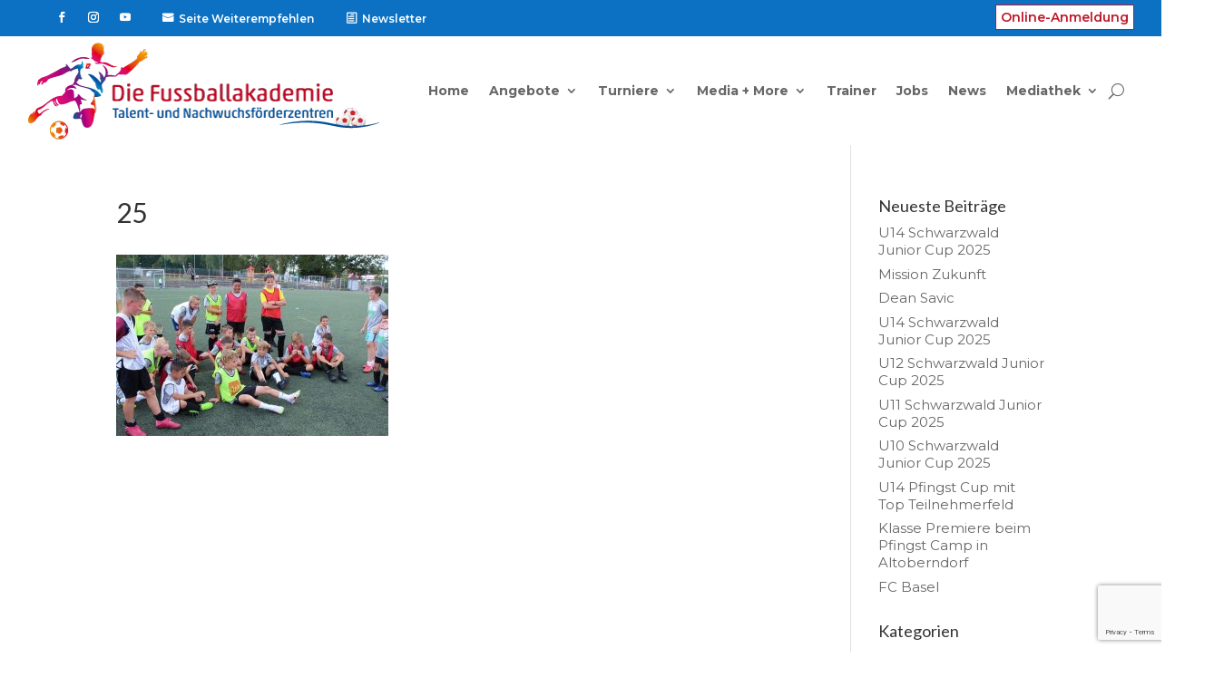

--- FILE ---
content_type: text/html; charset=utf-8
request_url: https://www.google.com/recaptcha/api2/anchor?ar=1&k=6LcqDS8pAAAAAOx4DNyYDM7trFmPCdpqfyCJGWOU&co=aHR0cHM6Ly9kaWUtZnVzc2JhbGxha2FkZW1pZS5kZTo0NDM.&hl=en&v=N67nZn4AqZkNcbeMu4prBgzg&size=invisible&anchor-ms=20000&execute-ms=30000&cb=k0nm5qh4p7r7
body_size: 48854
content:
<!DOCTYPE HTML><html dir="ltr" lang="en"><head><meta http-equiv="Content-Type" content="text/html; charset=UTF-8">
<meta http-equiv="X-UA-Compatible" content="IE=edge">
<title>reCAPTCHA</title>
<style type="text/css">
/* cyrillic-ext */
@font-face {
  font-family: 'Roboto';
  font-style: normal;
  font-weight: 400;
  font-stretch: 100%;
  src: url(//fonts.gstatic.com/s/roboto/v48/KFO7CnqEu92Fr1ME7kSn66aGLdTylUAMa3GUBHMdazTgWw.woff2) format('woff2');
  unicode-range: U+0460-052F, U+1C80-1C8A, U+20B4, U+2DE0-2DFF, U+A640-A69F, U+FE2E-FE2F;
}
/* cyrillic */
@font-face {
  font-family: 'Roboto';
  font-style: normal;
  font-weight: 400;
  font-stretch: 100%;
  src: url(//fonts.gstatic.com/s/roboto/v48/KFO7CnqEu92Fr1ME7kSn66aGLdTylUAMa3iUBHMdazTgWw.woff2) format('woff2');
  unicode-range: U+0301, U+0400-045F, U+0490-0491, U+04B0-04B1, U+2116;
}
/* greek-ext */
@font-face {
  font-family: 'Roboto';
  font-style: normal;
  font-weight: 400;
  font-stretch: 100%;
  src: url(//fonts.gstatic.com/s/roboto/v48/KFO7CnqEu92Fr1ME7kSn66aGLdTylUAMa3CUBHMdazTgWw.woff2) format('woff2');
  unicode-range: U+1F00-1FFF;
}
/* greek */
@font-face {
  font-family: 'Roboto';
  font-style: normal;
  font-weight: 400;
  font-stretch: 100%;
  src: url(//fonts.gstatic.com/s/roboto/v48/KFO7CnqEu92Fr1ME7kSn66aGLdTylUAMa3-UBHMdazTgWw.woff2) format('woff2');
  unicode-range: U+0370-0377, U+037A-037F, U+0384-038A, U+038C, U+038E-03A1, U+03A3-03FF;
}
/* math */
@font-face {
  font-family: 'Roboto';
  font-style: normal;
  font-weight: 400;
  font-stretch: 100%;
  src: url(//fonts.gstatic.com/s/roboto/v48/KFO7CnqEu92Fr1ME7kSn66aGLdTylUAMawCUBHMdazTgWw.woff2) format('woff2');
  unicode-range: U+0302-0303, U+0305, U+0307-0308, U+0310, U+0312, U+0315, U+031A, U+0326-0327, U+032C, U+032F-0330, U+0332-0333, U+0338, U+033A, U+0346, U+034D, U+0391-03A1, U+03A3-03A9, U+03B1-03C9, U+03D1, U+03D5-03D6, U+03F0-03F1, U+03F4-03F5, U+2016-2017, U+2034-2038, U+203C, U+2040, U+2043, U+2047, U+2050, U+2057, U+205F, U+2070-2071, U+2074-208E, U+2090-209C, U+20D0-20DC, U+20E1, U+20E5-20EF, U+2100-2112, U+2114-2115, U+2117-2121, U+2123-214F, U+2190, U+2192, U+2194-21AE, U+21B0-21E5, U+21F1-21F2, U+21F4-2211, U+2213-2214, U+2216-22FF, U+2308-230B, U+2310, U+2319, U+231C-2321, U+2336-237A, U+237C, U+2395, U+239B-23B7, U+23D0, U+23DC-23E1, U+2474-2475, U+25AF, U+25B3, U+25B7, U+25BD, U+25C1, U+25CA, U+25CC, U+25FB, U+266D-266F, U+27C0-27FF, U+2900-2AFF, U+2B0E-2B11, U+2B30-2B4C, U+2BFE, U+3030, U+FF5B, U+FF5D, U+1D400-1D7FF, U+1EE00-1EEFF;
}
/* symbols */
@font-face {
  font-family: 'Roboto';
  font-style: normal;
  font-weight: 400;
  font-stretch: 100%;
  src: url(//fonts.gstatic.com/s/roboto/v48/KFO7CnqEu92Fr1ME7kSn66aGLdTylUAMaxKUBHMdazTgWw.woff2) format('woff2');
  unicode-range: U+0001-000C, U+000E-001F, U+007F-009F, U+20DD-20E0, U+20E2-20E4, U+2150-218F, U+2190, U+2192, U+2194-2199, U+21AF, U+21E6-21F0, U+21F3, U+2218-2219, U+2299, U+22C4-22C6, U+2300-243F, U+2440-244A, U+2460-24FF, U+25A0-27BF, U+2800-28FF, U+2921-2922, U+2981, U+29BF, U+29EB, U+2B00-2BFF, U+4DC0-4DFF, U+FFF9-FFFB, U+10140-1018E, U+10190-1019C, U+101A0, U+101D0-101FD, U+102E0-102FB, U+10E60-10E7E, U+1D2C0-1D2D3, U+1D2E0-1D37F, U+1F000-1F0FF, U+1F100-1F1AD, U+1F1E6-1F1FF, U+1F30D-1F30F, U+1F315, U+1F31C, U+1F31E, U+1F320-1F32C, U+1F336, U+1F378, U+1F37D, U+1F382, U+1F393-1F39F, U+1F3A7-1F3A8, U+1F3AC-1F3AF, U+1F3C2, U+1F3C4-1F3C6, U+1F3CA-1F3CE, U+1F3D4-1F3E0, U+1F3ED, U+1F3F1-1F3F3, U+1F3F5-1F3F7, U+1F408, U+1F415, U+1F41F, U+1F426, U+1F43F, U+1F441-1F442, U+1F444, U+1F446-1F449, U+1F44C-1F44E, U+1F453, U+1F46A, U+1F47D, U+1F4A3, U+1F4B0, U+1F4B3, U+1F4B9, U+1F4BB, U+1F4BF, U+1F4C8-1F4CB, U+1F4D6, U+1F4DA, U+1F4DF, U+1F4E3-1F4E6, U+1F4EA-1F4ED, U+1F4F7, U+1F4F9-1F4FB, U+1F4FD-1F4FE, U+1F503, U+1F507-1F50B, U+1F50D, U+1F512-1F513, U+1F53E-1F54A, U+1F54F-1F5FA, U+1F610, U+1F650-1F67F, U+1F687, U+1F68D, U+1F691, U+1F694, U+1F698, U+1F6AD, U+1F6B2, U+1F6B9-1F6BA, U+1F6BC, U+1F6C6-1F6CF, U+1F6D3-1F6D7, U+1F6E0-1F6EA, U+1F6F0-1F6F3, U+1F6F7-1F6FC, U+1F700-1F7FF, U+1F800-1F80B, U+1F810-1F847, U+1F850-1F859, U+1F860-1F887, U+1F890-1F8AD, U+1F8B0-1F8BB, U+1F8C0-1F8C1, U+1F900-1F90B, U+1F93B, U+1F946, U+1F984, U+1F996, U+1F9E9, U+1FA00-1FA6F, U+1FA70-1FA7C, U+1FA80-1FA89, U+1FA8F-1FAC6, U+1FACE-1FADC, U+1FADF-1FAE9, U+1FAF0-1FAF8, U+1FB00-1FBFF;
}
/* vietnamese */
@font-face {
  font-family: 'Roboto';
  font-style: normal;
  font-weight: 400;
  font-stretch: 100%;
  src: url(//fonts.gstatic.com/s/roboto/v48/KFO7CnqEu92Fr1ME7kSn66aGLdTylUAMa3OUBHMdazTgWw.woff2) format('woff2');
  unicode-range: U+0102-0103, U+0110-0111, U+0128-0129, U+0168-0169, U+01A0-01A1, U+01AF-01B0, U+0300-0301, U+0303-0304, U+0308-0309, U+0323, U+0329, U+1EA0-1EF9, U+20AB;
}
/* latin-ext */
@font-face {
  font-family: 'Roboto';
  font-style: normal;
  font-weight: 400;
  font-stretch: 100%;
  src: url(//fonts.gstatic.com/s/roboto/v48/KFO7CnqEu92Fr1ME7kSn66aGLdTylUAMa3KUBHMdazTgWw.woff2) format('woff2');
  unicode-range: U+0100-02BA, U+02BD-02C5, U+02C7-02CC, U+02CE-02D7, U+02DD-02FF, U+0304, U+0308, U+0329, U+1D00-1DBF, U+1E00-1E9F, U+1EF2-1EFF, U+2020, U+20A0-20AB, U+20AD-20C0, U+2113, U+2C60-2C7F, U+A720-A7FF;
}
/* latin */
@font-face {
  font-family: 'Roboto';
  font-style: normal;
  font-weight: 400;
  font-stretch: 100%;
  src: url(//fonts.gstatic.com/s/roboto/v48/KFO7CnqEu92Fr1ME7kSn66aGLdTylUAMa3yUBHMdazQ.woff2) format('woff2');
  unicode-range: U+0000-00FF, U+0131, U+0152-0153, U+02BB-02BC, U+02C6, U+02DA, U+02DC, U+0304, U+0308, U+0329, U+2000-206F, U+20AC, U+2122, U+2191, U+2193, U+2212, U+2215, U+FEFF, U+FFFD;
}
/* cyrillic-ext */
@font-face {
  font-family: 'Roboto';
  font-style: normal;
  font-weight: 500;
  font-stretch: 100%;
  src: url(//fonts.gstatic.com/s/roboto/v48/KFO7CnqEu92Fr1ME7kSn66aGLdTylUAMa3GUBHMdazTgWw.woff2) format('woff2');
  unicode-range: U+0460-052F, U+1C80-1C8A, U+20B4, U+2DE0-2DFF, U+A640-A69F, U+FE2E-FE2F;
}
/* cyrillic */
@font-face {
  font-family: 'Roboto';
  font-style: normal;
  font-weight: 500;
  font-stretch: 100%;
  src: url(//fonts.gstatic.com/s/roboto/v48/KFO7CnqEu92Fr1ME7kSn66aGLdTylUAMa3iUBHMdazTgWw.woff2) format('woff2');
  unicode-range: U+0301, U+0400-045F, U+0490-0491, U+04B0-04B1, U+2116;
}
/* greek-ext */
@font-face {
  font-family: 'Roboto';
  font-style: normal;
  font-weight: 500;
  font-stretch: 100%;
  src: url(//fonts.gstatic.com/s/roboto/v48/KFO7CnqEu92Fr1ME7kSn66aGLdTylUAMa3CUBHMdazTgWw.woff2) format('woff2');
  unicode-range: U+1F00-1FFF;
}
/* greek */
@font-face {
  font-family: 'Roboto';
  font-style: normal;
  font-weight: 500;
  font-stretch: 100%;
  src: url(//fonts.gstatic.com/s/roboto/v48/KFO7CnqEu92Fr1ME7kSn66aGLdTylUAMa3-UBHMdazTgWw.woff2) format('woff2');
  unicode-range: U+0370-0377, U+037A-037F, U+0384-038A, U+038C, U+038E-03A1, U+03A3-03FF;
}
/* math */
@font-face {
  font-family: 'Roboto';
  font-style: normal;
  font-weight: 500;
  font-stretch: 100%;
  src: url(//fonts.gstatic.com/s/roboto/v48/KFO7CnqEu92Fr1ME7kSn66aGLdTylUAMawCUBHMdazTgWw.woff2) format('woff2');
  unicode-range: U+0302-0303, U+0305, U+0307-0308, U+0310, U+0312, U+0315, U+031A, U+0326-0327, U+032C, U+032F-0330, U+0332-0333, U+0338, U+033A, U+0346, U+034D, U+0391-03A1, U+03A3-03A9, U+03B1-03C9, U+03D1, U+03D5-03D6, U+03F0-03F1, U+03F4-03F5, U+2016-2017, U+2034-2038, U+203C, U+2040, U+2043, U+2047, U+2050, U+2057, U+205F, U+2070-2071, U+2074-208E, U+2090-209C, U+20D0-20DC, U+20E1, U+20E5-20EF, U+2100-2112, U+2114-2115, U+2117-2121, U+2123-214F, U+2190, U+2192, U+2194-21AE, U+21B0-21E5, U+21F1-21F2, U+21F4-2211, U+2213-2214, U+2216-22FF, U+2308-230B, U+2310, U+2319, U+231C-2321, U+2336-237A, U+237C, U+2395, U+239B-23B7, U+23D0, U+23DC-23E1, U+2474-2475, U+25AF, U+25B3, U+25B7, U+25BD, U+25C1, U+25CA, U+25CC, U+25FB, U+266D-266F, U+27C0-27FF, U+2900-2AFF, U+2B0E-2B11, U+2B30-2B4C, U+2BFE, U+3030, U+FF5B, U+FF5D, U+1D400-1D7FF, U+1EE00-1EEFF;
}
/* symbols */
@font-face {
  font-family: 'Roboto';
  font-style: normal;
  font-weight: 500;
  font-stretch: 100%;
  src: url(//fonts.gstatic.com/s/roboto/v48/KFO7CnqEu92Fr1ME7kSn66aGLdTylUAMaxKUBHMdazTgWw.woff2) format('woff2');
  unicode-range: U+0001-000C, U+000E-001F, U+007F-009F, U+20DD-20E0, U+20E2-20E4, U+2150-218F, U+2190, U+2192, U+2194-2199, U+21AF, U+21E6-21F0, U+21F3, U+2218-2219, U+2299, U+22C4-22C6, U+2300-243F, U+2440-244A, U+2460-24FF, U+25A0-27BF, U+2800-28FF, U+2921-2922, U+2981, U+29BF, U+29EB, U+2B00-2BFF, U+4DC0-4DFF, U+FFF9-FFFB, U+10140-1018E, U+10190-1019C, U+101A0, U+101D0-101FD, U+102E0-102FB, U+10E60-10E7E, U+1D2C0-1D2D3, U+1D2E0-1D37F, U+1F000-1F0FF, U+1F100-1F1AD, U+1F1E6-1F1FF, U+1F30D-1F30F, U+1F315, U+1F31C, U+1F31E, U+1F320-1F32C, U+1F336, U+1F378, U+1F37D, U+1F382, U+1F393-1F39F, U+1F3A7-1F3A8, U+1F3AC-1F3AF, U+1F3C2, U+1F3C4-1F3C6, U+1F3CA-1F3CE, U+1F3D4-1F3E0, U+1F3ED, U+1F3F1-1F3F3, U+1F3F5-1F3F7, U+1F408, U+1F415, U+1F41F, U+1F426, U+1F43F, U+1F441-1F442, U+1F444, U+1F446-1F449, U+1F44C-1F44E, U+1F453, U+1F46A, U+1F47D, U+1F4A3, U+1F4B0, U+1F4B3, U+1F4B9, U+1F4BB, U+1F4BF, U+1F4C8-1F4CB, U+1F4D6, U+1F4DA, U+1F4DF, U+1F4E3-1F4E6, U+1F4EA-1F4ED, U+1F4F7, U+1F4F9-1F4FB, U+1F4FD-1F4FE, U+1F503, U+1F507-1F50B, U+1F50D, U+1F512-1F513, U+1F53E-1F54A, U+1F54F-1F5FA, U+1F610, U+1F650-1F67F, U+1F687, U+1F68D, U+1F691, U+1F694, U+1F698, U+1F6AD, U+1F6B2, U+1F6B9-1F6BA, U+1F6BC, U+1F6C6-1F6CF, U+1F6D3-1F6D7, U+1F6E0-1F6EA, U+1F6F0-1F6F3, U+1F6F7-1F6FC, U+1F700-1F7FF, U+1F800-1F80B, U+1F810-1F847, U+1F850-1F859, U+1F860-1F887, U+1F890-1F8AD, U+1F8B0-1F8BB, U+1F8C0-1F8C1, U+1F900-1F90B, U+1F93B, U+1F946, U+1F984, U+1F996, U+1F9E9, U+1FA00-1FA6F, U+1FA70-1FA7C, U+1FA80-1FA89, U+1FA8F-1FAC6, U+1FACE-1FADC, U+1FADF-1FAE9, U+1FAF0-1FAF8, U+1FB00-1FBFF;
}
/* vietnamese */
@font-face {
  font-family: 'Roboto';
  font-style: normal;
  font-weight: 500;
  font-stretch: 100%;
  src: url(//fonts.gstatic.com/s/roboto/v48/KFO7CnqEu92Fr1ME7kSn66aGLdTylUAMa3OUBHMdazTgWw.woff2) format('woff2');
  unicode-range: U+0102-0103, U+0110-0111, U+0128-0129, U+0168-0169, U+01A0-01A1, U+01AF-01B0, U+0300-0301, U+0303-0304, U+0308-0309, U+0323, U+0329, U+1EA0-1EF9, U+20AB;
}
/* latin-ext */
@font-face {
  font-family: 'Roboto';
  font-style: normal;
  font-weight: 500;
  font-stretch: 100%;
  src: url(//fonts.gstatic.com/s/roboto/v48/KFO7CnqEu92Fr1ME7kSn66aGLdTylUAMa3KUBHMdazTgWw.woff2) format('woff2');
  unicode-range: U+0100-02BA, U+02BD-02C5, U+02C7-02CC, U+02CE-02D7, U+02DD-02FF, U+0304, U+0308, U+0329, U+1D00-1DBF, U+1E00-1E9F, U+1EF2-1EFF, U+2020, U+20A0-20AB, U+20AD-20C0, U+2113, U+2C60-2C7F, U+A720-A7FF;
}
/* latin */
@font-face {
  font-family: 'Roboto';
  font-style: normal;
  font-weight: 500;
  font-stretch: 100%;
  src: url(//fonts.gstatic.com/s/roboto/v48/KFO7CnqEu92Fr1ME7kSn66aGLdTylUAMa3yUBHMdazQ.woff2) format('woff2');
  unicode-range: U+0000-00FF, U+0131, U+0152-0153, U+02BB-02BC, U+02C6, U+02DA, U+02DC, U+0304, U+0308, U+0329, U+2000-206F, U+20AC, U+2122, U+2191, U+2193, U+2212, U+2215, U+FEFF, U+FFFD;
}
/* cyrillic-ext */
@font-face {
  font-family: 'Roboto';
  font-style: normal;
  font-weight: 900;
  font-stretch: 100%;
  src: url(//fonts.gstatic.com/s/roboto/v48/KFO7CnqEu92Fr1ME7kSn66aGLdTylUAMa3GUBHMdazTgWw.woff2) format('woff2');
  unicode-range: U+0460-052F, U+1C80-1C8A, U+20B4, U+2DE0-2DFF, U+A640-A69F, U+FE2E-FE2F;
}
/* cyrillic */
@font-face {
  font-family: 'Roboto';
  font-style: normal;
  font-weight: 900;
  font-stretch: 100%;
  src: url(//fonts.gstatic.com/s/roboto/v48/KFO7CnqEu92Fr1ME7kSn66aGLdTylUAMa3iUBHMdazTgWw.woff2) format('woff2');
  unicode-range: U+0301, U+0400-045F, U+0490-0491, U+04B0-04B1, U+2116;
}
/* greek-ext */
@font-face {
  font-family: 'Roboto';
  font-style: normal;
  font-weight: 900;
  font-stretch: 100%;
  src: url(//fonts.gstatic.com/s/roboto/v48/KFO7CnqEu92Fr1ME7kSn66aGLdTylUAMa3CUBHMdazTgWw.woff2) format('woff2');
  unicode-range: U+1F00-1FFF;
}
/* greek */
@font-face {
  font-family: 'Roboto';
  font-style: normal;
  font-weight: 900;
  font-stretch: 100%;
  src: url(//fonts.gstatic.com/s/roboto/v48/KFO7CnqEu92Fr1ME7kSn66aGLdTylUAMa3-UBHMdazTgWw.woff2) format('woff2');
  unicode-range: U+0370-0377, U+037A-037F, U+0384-038A, U+038C, U+038E-03A1, U+03A3-03FF;
}
/* math */
@font-face {
  font-family: 'Roboto';
  font-style: normal;
  font-weight: 900;
  font-stretch: 100%;
  src: url(//fonts.gstatic.com/s/roboto/v48/KFO7CnqEu92Fr1ME7kSn66aGLdTylUAMawCUBHMdazTgWw.woff2) format('woff2');
  unicode-range: U+0302-0303, U+0305, U+0307-0308, U+0310, U+0312, U+0315, U+031A, U+0326-0327, U+032C, U+032F-0330, U+0332-0333, U+0338, U+033A, U+0346, U+034D, U+0391-03A1, U+03A3-03A9, U+03B1-03C9, U+03D1, U+03D5-03D6, U+03F0-03F1, U+03F4-03F5, U+2016-2017, U+2034-2038, U+203C, U+2040, U+2043, U+2047, U+2050, U+2057, U+205F, U+2070-2071, U+2074-208E, U+2090-209C, U+20D0-20DC, U+20E1, U+20E5-20EF, U+2100-2112, U+2114-2115, U+2117-2121, U+2123-214F, U+2190, U+2192, U+2194-21AE, U+21B0-21E5, U+21F1-21F2, U+21F4-2211, U+2213-2214, U+2216-22FF, U+2308-230B, U+2310, U+2319, U+231C-2321, U+2336-237A, U+237C, U+2395, U+239B-23B7, U+23D0, U+23DC-23E1, U+2474-2475, U+25AF, U+25B3, U+25B7, U+25BD, U+25C1, U+25CA, U+25CC, U+25FB, U+266D-266F, U+27C0-27FF, U+2900-2AFF, U+2B0E-2B11, U+2B30-2B4C, U+2BFE, U+3030, U+FF5B, U+FF5D, U+1D400-1D7FF, U+1EE00-1EEFF;
}
/* symbols */
@font-face {
  font-family: 'Roboto';
  font-style: normal;
  font-weight: 900;
  font-stretch: 100%;
  src: url(//fonts.gstatic.com/s/roboto/v48/KFO7CnqEu92Fr1ME7kSn66aGLdTylUAMaxKUBHMdazTgWw.woff2) format('woff2');
  unicode-range: U+0001-000C, U+000E-001F, U+007F-009F, U+20DD-20E0, U+20E2-20E4, U+2150-218F, U+2190, U+2192, U+2194-2199, U+21AF, U+21E6-21F0, U+21F3, U+2218-2219, U+2299, U+22C4-22C6, U+2300-243F, U+2440-244A, U+2460-24FF, U+25A0-27BF, U+2800-28FF, U+2921-2922, U+2981, U+29BF, U+29EB, U+2B00-2BFF, U+4DC0-4DFF, U+FFF9-FFFB, U+10140-1018E, U+10190-1019C, U+101A0, U+101D0-101FD, U+102E0-102FB, U+10E60-10E7E, U+1D2C0-1D2D3, U+1D2E0-1D37F, U+1F000-1F0FF, U+1F100-1F1AD, U+1F1E6-1F1FF, U+1F30D-1F30F, U+1F315, U+1F31C, U+1F31E, U+1F320-1F32C, U+1F336, U+1F378, U+1F37D, U+1F382, U+1F393-1F39F, U+1F3A7-1F3A8, U+1F3AC-1F3AF, U+1F3C2, U+1F3C4-1F3C6, U+1F3CA-1F3CE, U+1F3D4-1F3E0, U+1F3ED, U+1F3F1-1F3F3, U+1F3F5-1F3F7, U+1F408, U+1F415, U+1F41F, U+1F426, U+1F43F, U+1F441-1F442, U+1F444, U+1F446-1F449, U+1F44C-1F44E, U+1F453, U+1F46A, U+1F47D, U+1F4A3, U+1F4B0, U+1F4B3, U+1F4B9, U+1F4BB, U+1F4BF, U+1F4C8-1F4CB, U+1F4D6, U+1F4DA, U+1F4DF, U+1F4E3-1F4E6, U+1F4EA-1F4ED, U+1F4F7, U+1F4F9-1F4FB, U+1F4FD-1F4FE, U+1F503, U+1F507-1F50B, U+1F50D, U+1F512-1F513, U+1F53E-1F54A, U+1F54F-1F5FA, U+1F610, U+1F650-1F67F, U+1F687, U+1F68D, U+1F691, U+1F694, U+1F698, U+1F6AD, U+1F6B2, U+1F6B9-1F6BA, U+1F6BC, U+1F6C6-1F6CF, U+1F6D3-1F6D7, U+1F6E0-1F6EA, U+1F6F0-1F6F3, U+1F6F7-1F6FC, U+1F700-1F7FF, U+1F800-1F80B, U+1F810-1F847, U+1F850-1F859, U+1F860-1F887, U+1F890-1F8AD, U+1F8B0-1F8BB, U+1F8C0-1F8C1, U+1F900-1F90B, U+1F93B, U+1F946, U+1F984, U+1F996, U+1F9E9, U+1FA00-1FA6F, U+1FA70-1FA7C, U+1FA80-1FA89, U+1FA8F-1FAC6, U+1FACE-1FADC, U+1FADF-1FAE9, U+1FAF0-1FAF8, U+1FB00-1FBFF;
}
/* vietnamese */
@font-face {
  font-family: 'Roboto';
  font-style: normal;
  font-weight: 900;
  font-stretch: 100%;
  src: url(//fonts.gstatic.com/s/roboto/v48/KFO7CnqEu92Fr1ME7kSn66aGLdTylUAMa3OUBHMdazTgWw.woff2) format('woff2');
  unicode-range: U+0102-0103, U+0110-0111, U+0128-0129, U+0168-0169, U+01A0-01A1, U+01AF-01B0, U+0300-0301, U+0303-0304, U+0308-0309, U+0323, U+0329, U+1EA0-1EF9, U+20AB;
}
/* latin-ext */
@font-face {
  font-family: 'Roboto';
  font-style: normal;
  font-weight: 900;
  font-stretch: 100%;
  src: url(//fonts.gstatic.com/s/roboto/v48/KFO7CnqEu92Fr1ME7kSn66aGLdTylUAMa3KUBHMdazTgWw.woff2) format('woff2');
  unicode-range: U+0100-02BA, U+02BD-02C5, U+02C7-02CC, U+02CE-02D7, U+02DD-02FF, U+0304, U+0308, U+0329, U+1D00-1DBF, U+1E00-1E9F, U+1EF2-1EFF, U+2020, U+20A0-20AB, U+20AD-20C0, U+2113, U+2C60-2C7F, U+A720-A7FF;
}
/* latin */
@font-face {
  font-family: 'Roboto';
  font-style: normal;
  font-weight: 900;
  font-stretch: 100%;
  src: url(//fonts.gstatic.com/s/roboto/v48/KFO7CnqEu92Fr1ME7kSn66aGLdTylUAMa3yUBHMdazQ.woff2) format('woff2');
  unicode-range: U+0000-00FF, U+0131, U+0152-0153, U+02BB-02BC, U+02C6, U+02DA, U+02DC, U+0304, U+0308, U+0329, U+2000-206F, U+20AC, U+2122, U+2191, U+2193, U+2212, U+2215, U+FEFF, U+FFFD;
}

</style>
<link rel="stylesheet" type="text/css" href="https://www.gstatic.com/recaptcha/releases/N67nZn4AqZkNcbeMu4prBgzg/styles__ltr.css">
<script nonce="taikyOxm1mjH9H-XZ8Okgg" type="text/javascript">window['__recaptcha_api'] = 'https://www.google.com/recaptcha/api2/';</script>
<script type="text/javascript" src="https://www.gstatic.com/recaptcha/releases/N67nZn4AqZkNcbeMu4prBgzg/recaptcha__en.js" nonce="taikyOxm1mjH9H-XZ8Okgg">
      
    </script></head>
<body><div id="rc-anchor-alert" class="rc-anchor-alert"></div>
<input type="hidden" id="recaptcha-token" value="[base64]">
<script type="text/javascript" nonce="taikyOxm1mjH9H-XZ8Okgg">
      recaptcha.anchor.Main.init("[\x22ainput\x22,[\x22bgdata\x22,\x22\x22,\[base64]/[base64]/[base64]/ZyhXLGgpOnEoW04sMjEsbF0sVywwKSxoKSxmYWxzZSxmYWxzZSl9Y2F0Y2goayl7RygzNTgsVyk/[base64]/[base64]/[base64]/[base64]/[base64]/[base64]/[base64]/bmV3IEJbT10oRFswXSk6dz09Mj9uZXcgQltPXShEWzBdLERbMV0pOnc9PTM/bmV3IEJbT10oRFswXSxEWzFdLERbMl0pOnc9PTQ/[base64]/[base64]/[base64]/[base64]/[base64]\\u003d\x22,\[base64]\\u003d\\u003d\x22,\x22YsOUwogzQHzCnsOrwo3CiX/DpsOPw4DCkcKCQHRMayvCnyTClsKlDTjDhgTDmRbDuMO/w6RCwohWw6fCjMK6wqHCusK9ckDDjMKQw51kOBw5wo8cJMO1FcKLOMKIwqhAwq/Dl8Ogw5ZNW8Kfwo3DqS0swpXDk8OcV8KOwrQ7S8OFd8KcC8OeccOfw7/Dpk7DpsKtNMKHVyTCjh/DllsRwpl2w6fDoGzCqFTCi8KPXcOVVQvDq8OeDcKKXMOhJRzCkMO8wrjDoldlA8OhHsKFw4DDgDPDs8O/wo3CgMK8VsK/w4TCs8Osw7HDvCsyAMKlSsOcHgg0eMO8TB3DqSLDhcK+RsKJSsKWwprCkMKvEirCisKxworCvyFKw77Co1A/QsO0Xy5JwrnDrgXDgMKGw6XCqsOYw4I4JsO9wpfCvcKmNsOcwr82wr3DvMKKwo7ClsK5DhUIwpRwfEnDikDCvlHCjCDDunPDtcOATjUxw6bColfDokIlSg3Cj8OoMMOJwr/CvsKbBMOJw73DrsOhw4hDSk0mREcYVQ8Bw4nDjcOUwpDDonQiVh4HwoDClB50XcOrV1psYsOQOV0AVjDCicOSwpYRPVbDknbDlUPCuMOOVcOcw4kLdMOPw5LDpm/[base64]/wrPDr8OJIE0LdMKXw5heDUdiwrcTNMKLe8Kaw4hqdMKLLgEpYMO5JMKaw7vClMODw40RaMKOKBjCtMOlKxfChsKgwqvCik3CvMOwEHxHGsOew4LDt3syw6vCssOOaMOdw4JSNMKvVWHCnsK8wqXCqwTCmAQ/wr0xf192wqbCuwFHw61Uw7PCnMKxw7fDv8OAEVY2wqp/[base64]/[base64]/CvDhhwrBjwoo1MsOOwpvDg0JUEnRew40QLi95wpjCrFBqw6kiw71nw7wwOsO2VkQHw4TDgm/Cu8O4wozCsMOVwpdHChHCqwMsw7fCk8OowrkXwqg4wpXDsjjDj2DCuMO6ZsK/wq0JTjBOVcOfesKqbChBb35FSsO0OMOKfsOww6N/JgtqwrfCqcOoXsOlTsO9wqbChsKLw7LCpH/[base64]/CrgnDj8OMwqMsF8KHw7lfw49mFGoMw4cGZ8KHCR7DscOlHsOYTMOyFcOsDsOGfkHCiMOKLMO4w4FqFSEgwonClmnDuD7Dn8OvGCTCqVwuwrprB8K6wpATw5F5ZcK0IcOfVl9Cb1Aaw5o7w5rDjyfDg1xHw5TCmcOKdSA4U8KgwqnCjl8Bw4MYesO/[base64]/CtsOuRcKyC8KOwovCocK6woFTX8KSMzPCl8Kew5LCisKJwp5NYWjCmVPDqsOvLAYww4DDn8KATxbCnHfDpjdFw6jClMOJeRpoc08VwqQ+w6bCjBIEw7t/MsOkw5c+w7cWwpTCvFdiwrs9wq3DrxQWBMKBNsKAPGbDkHtGVcO9wppjwrXCrAx8wpB8wrkwdcKXw4FmwpjDlcK9wo8AR3LCn1/CgcOhSWHClsOFMHjCvcKjwpYvUWAHPS5yw5k5TcKxNGZ2EXI0GsOdB8Kkw4EnQx/DkUIWw4cLwoJ/w4LCqFfCk8OPc3kCKMKUG39TE3XDkH5FEMK/w68FSMK0QGnChx08BjfDocODw67Du8KUw63Ds2bDusKBLnvCt8Opw6jDo8OFw5dvH3kxw4p/[base64]/w7fDkQ4bw7XCpcKpwr3Du3Zzw6DCksOww6FywpFVw7/DpRoCD2TDisO7GcOOwrFtw5/[base64]/Dl8KnwpRGw4N8Bxpow6Bvw5nCqMKdH1kVFDfCklXDksOSw6DDgTwPw4A/[base64]/CusOAwqLCi3XDtcORw4TClhrDoMKqw43CtsKmw4tWJwFvCcOHwrw7wrBrNcOPPzJrBMKhCDHDlcOsL8KSw5HCpSTCogB3emI5wofCjzAdfWfCtcKAGjvDi8Orw7tfF1jDvTHDs8O4w7YWwr/DrcKPeVrCmMOgw6BRdcKqw6vCtcKJNF14C2jChS4WwoJofMKhKsOzw70MwoAjwr/CoMOpEcOqw740wojCicOHwqgLw63CrkfDuMOlIEZTwo/[base64]/CsMKnEBwoLMKDMx5FwqTDm8OYSVkjw7BKZCQ/w4w2CCzDncKSwr4PC8Oaw5jCi8OSFQjCj8K+w67DrxXCrcO2w5Mjw6EbI2vCmcKUIMOZVTvCocKKGl/ClcO9wr9PfzANw4AkPmJxdcOEwqFewoXCsMKfw5p6SSTCrGIOwpdVw5QTw5YMw6AVwpbCscO2w5AvasKMFCvDs8K2wrxMwqrDgXbDscOPw7onYllPw4zDuMOow7ZjMRhVw5nCjyTCvsOWUsKqw5jCrkF/wpVhw7I7wpnCrsOsw514MgzDiTHDoBjCrcKOUsKswo4Qw77Cu8OoKhrCjU7Cgm/CiwbCgMOiRsOHLsOibFnDrMO+w67Ci8OMDcKIw6vDosK6c8OMM8KVH8Ogw71/Y8OGJ8OEw6DCp8Kawr0rwrBEwq8Xw54ew6rDksOdw5fCjMKPeSMsPBlnRndewp0rw4jDssOVw5XCih/[base64]/CuFFzcBsowodWwqPCk23DpEjCjxpqwq3DuHnDjw/DmhHCocO4wpcuw4BQFFvDhcKnwooBw6sEEsOtw4TDl8OqwpDCnBJHw53CusKkIcO6wpnDmcOBwrJrw6bCmcK/[base64]/DrMK3w5XDh3s4dwHCvj8DCE3CucOdw5E2TMKMd3o1wrxLLVNVw5/DmMOlw5nCuRkwwqBkbGMYwpkmw7zChyAMwo5IOMKGwpDCusOPw5Myw7dSNsOewqjDpMKpOMOxwprCoU/DrybCusOpwrvDrDw0FS5MwprDsiDCq8KkUjzCszp9wqXDpCzCqAcuw6Zvwo/DgsOGwpBEwozCji/CocOewoEbTyxrwrY1dsKpw5nCr17Dq2jCuR7CiMOgw5lmw5bCgsOkwqnClQMwfcO1w5LCkcKbwporc17DssKzw6JLecKewrrCpMK8w4jCsMKNw6zDg0/DoMOQwpJ3w6J6w5IGU8OIU8KQwrxoBMKxw7PCpsOPw4cUaR0ZdiLDlk/CpmXCkk3CtndSS8KHQMOtYMK7fw0Iw5NJGBXCtwfCpcOACsK3w77ChHZswpoSKcKZFcOFw4V7DcOeecKfIhp/w75gQidAasO2w5XCnxfCr21yw7TDn8K6fMOEw5zDtiTCpsK1WMOzOiByPsKjfTAPwo8bwqQrw6NSw7YHw7YXOMOAw71iw5TDucOawqwuwpzDum1ZbMK8f8OtC8KTw4DDlWEiV8KsbcKBXFLCq1XDq3/DlF9tWFvCuTU9w5rDl17CsnkfQMKZw5HDsMOdw6TDvBx6IcOuETg4w6VEw6jCiTTCt8Ksw4Bvw5/DlsObJsOxD8O+T8K7T8O1wr0vf8OfOmQ4PsK6w5rCocK5wp3Cn8KFw7vCqsO0HQNMe1fDj8OXJmwNVgc8HxV/[base64]/CvHIQZEfCs1vCg0rDn8OnworDi8O5wpwgw5MBJ0fCrizCsHvDmjHDncODw5dREsKvwoFGXcKXOsOPLMOfw7nCnsOiw55dwo4Rw53CgRUHw4hlwrDDkzViXsODY8OTw5fDlsOYRD4/wrLDoDZ1ZA9jOzLDr8KZfcKITQY4eMOpfMKHw7fDksOYw4nDn8KCdWvCncOpfsOuw7vDhcONeEXDvWMtw47DjsKaSTPChMO1woXDnGjDg8OhcsO+dsO1bsK5wp/Cj8O8B8Ovwqp/w7ZkD8Orw4Jhw6kLWXpDwpRYw7vDtMO4wrlzwoLCh8OowqVFwoPDoWfDtsKMwqLDrUo/WMKiw4DCk0BIw4pSZsOXw4ZRDsKuHHZVw6gwOcKrGElaw5hIw70wwoh9SmFZPAjCusOLQBrCoysAw5/DtcKSw7TDq2jDiELCmsKRw4k0wprCn3BqBMK7wq8Nw5nCjzHDrRvDk8Kww6nChwnCnMOgwp3DpHTCk8OkwrDDjcKnwrzDu38vXcOWwpo1w7vCoMKfRWrCqsKSe0PDtg3DsyEqwrjDgk/DqlbDn8KWFF/[base64]/DlShlLl7Dg07DncK4w7zDtihFwrHClsOHG8OFL0Q+wrDCgHgHwrNnVcOowqjChV/CgMKWwrlvH8O8w4/CtCLDqRTDmcKSBwZlw5k1CmtKaMKZwq4gBSHDhcOXw50Tw6bDosKHOT8CwoZhwqrDn8K4cApWVMK/J2s/[base64]/[base64]/DrSoTw7gAAz/DgSw5w7dnwqZPG8KsXX1ww4U3fsO6EWchwrJEw6vCnnQ4w5V+w5Jsw4/DqTNyLk1iFcO1F8K9asKibTcxdsOPwpfCmsOkw7MVE8KkHsKTwoDDssOydcOww5XDlGZwAcKAck8LX8KPwqAsYX7DnsKXwrt0aUxVwoloU8ODw4xgfMOxw6PDnHQsQXcfw5V5wrEDES0TCMOecsK6DhDDo8OswonCrUwOPMKtbnAsw4jDmsK/OsKMeMKkwqMtwrXCljpDwpp9LwjDqSVYwpgvWXjCm8OHRgh0TV7DgsOATS/CgjvCvzt5XFBLwq/DolPDkG1Rwp7CgiEvwo4kwodrWMOUw6F2KH3DmMKbw61SKiwSAsO/w5TDjkVVb2fDlEnDtcOlwp8rwqPDhzHDhMKUBcOzwpTDgcK6w78BwppWw5PDu8KZwqViwpsywovCk8ODIcOtZMKtTUwAKcO9w73CsMORMcKowonCj17DiMKQQh/DkcOXCSMgwopzY8O8dcOQJ8O2YsKbwrzDhBZCwrZFwrgdwrcfw6XCrsKkwq7DuRjDuHjDvGZ0J8OgScOAwoVBw63DnU7DmMOpUMOQw4pZMjE+w4BowrphSsOzw5obEFwyw5HCvg0KYcOGCkHChwsowoNlVnTDmsOJCMKVw6LCmXdJw5/DtcKTclPDtVJMw6clE8KbfcO4bBJTKsKfw7LDhMOQEixmZxAZwq/CkCXCsV7Dl8O4czkJOsKVE8OUwpBLMMOEw4zCv3vDiiHDlRXCi3sDwqtyZABQw5zCmcOuWhTDkMKzw7PCt2wuwow6w63CmT/[base64]/CuMK5XEY9wrjDscKBwo45w64uwrPDhAjCvcKFwpE3wpZ4w69swogsB8K7D2nDncOywrXCpcOjOsKGw6fDqmETa8O9cnLCv2RmWsKBH8Onw6MHRXJTwqkxwq/CucOfalHDmsKnMMOzIsOHwoDCgCIsVsK7wqxqLXLCtzHCjz7DqsK7w5tVBVDCncKhwqvDtkJqf8OQw5XCjMKbAk/DpsONw7QZK3JDw4k9w4PDp8KJGMOmw5LCkcKpw74Ew5R/wqZKw6TDrcKtbcOKR1rCscKgYBcTGS/[base64]/Dr30iwr/CqcO6w7zDmBVSSsK8w69FVRwEw7N5w41NIsKhR8Kxw5DDrCkfWMK4IXrCiDw7wrZ3TVnCk8K3w6sLw7TCosKxK0oOwrR+eQQxwpNGO8Omwrd4bcOywqHCqkZ0wrnDhMOhw5MFW1NoY8OHSy10wrBGDMKmw6/CucKww6IcwoDDrU1Aw4hywodrMEkeHMOaMG3DmyjCksO1w5Mqw59Nw4kCZHx8RcKIZCPDtcKvecO8ekhLGGjCjVUHw6DDqgZDW8K4woE6w6VWw4AywotkYkZ6IMKhSsOlw55DwqV5w6/DpMK+FcKVwpJDLzMRScKCwoB3IyQDQBYRwqnDgcO1McK8KMOHEW7DkyLCusOLMsKKKh1Cw7TDrMO2fcOVwrIIGcKWC1XCsMOIw73CimTCui9CwrvCicOJw7orYlM3NMKQJjLCgRzCnnkywpPDlcK2w7vDvQfDiilfPztHbcKnwo4JE8Opw5hZwrxzOcKKwp/DlMO5w7k7w5bCvChkIC7CgcOnw6pkVcKSw5rDm8KCw7zCh0sqwoJ8GCAkQSk1w4B0w4tMw5RAPsKgH8O+w6TDnk1HK8Ojw5jDlsO3FHR7w6HChXfDgkrDix/ClcKNWThcNsKUTsKww59FwqXDmkbCrMOJw6XDj8OCw7YPYUx9bMOhdAjCv8OHIQEJw6YdwoXDi8OEw7XCk8KEwpfCmxMmw5/CvMK2w49vwoHDg1tUwp/DvcO2w5dew41NFsOIK8KVw7fCjEwnHip6w43DrMK7wpLDr1jDgAfCpHfCrlTDmA3DmRNbwohJZmLCicKkw4PDl8KTwpdBQhbCm8OGworDmVRRO8ORw4jCvDt7wqJ4HUsrwoE/FkXDhHM1w40PLQ9QwoPCnUEOwrdZI8KqdhjCvUzCn8OSw7TDp8KBcMKow4s/[base64]/[base64]/[base64]/w6g7w752UcKCeMKbw6fDj8K6J8KnFwPDgTEZd8OBworDnMOQw5BsZ8OAPsKGwo7DgMOfV0tIwrTCj33CjsOFBMOOwq3CuzLClxNza8OBHTh3F8Kcw7pDw4QSw5HCqMOWHThaw7vCiDLDlsOgWxFHw5HCoBfCtsObwoTDlVLDmRkgFFDDhS0pF8KxwqLCvRzDp8O/[base64]/Dlm/[base64]/Z0EMwqZAwosURmTDh8O5wpjCuXh7a8KjfcKddMOzEWoLEsO8OMKvw6Mqw67CqRVyGinDnCQUIMK1C15VfBUYTjYNLxnDpFHDiEnCiR8fwr0Zw55uRcK2BUsKL8Ktw5jCg8OVwpXClUZvw5A5Z8OsXMKZXQ7CnXRYwq9bE2nCqwDCv8OcwqHCnXZsEg/ChggedcODwokEKDk7DWtJdnpVEibCuFLCpsOyDS/[base64]/CpnrDiMOiOcKHw4LCocO8wrrCijDCul13LlfCpzY7w4sVw47CuDDDtcK/w4vDuRMqHcK6w7nDusKCO8O/wqQ5w5XDlMODw6nDjMOFwqnDqsOzKxU4GQoPw65pCcOkMsKLBQRHAhJcw4TDqMOmwrh9wqnDrTEMwr4XwqLCsDTCiw5sw5LDmSXCqMKZdyR3RhzCmcKTfMOqwqs/VcO6wq/[base64]/Cl8ODM1oiV8K3VcOww4RIQBbDhMO4w7fDsQ7CiMKoa8Ksa8O7XMKkfDV+G8KIwq3CrUYpwoAePVfDskvDlD7Cu8OyAC8Gw4/DqcORwrbCvMOIwoQ6wq9xw69cw6FrwodFwqXDscKpw7FiwrlhcUjCrcKDwpcjwoBYw5N9OcOVNcKxw5DClcOUwrE7LVLDicONw57CoX/DtMKJw73CqcOswpc+VcOQYMKCVsOUQsKFwpc1XcOydApew4XDnwwyw553w5DDlRrDrMOQesOUBBfDmcKew5bDpSlCwqoXOBthw64zRsKwEMOrw7BREStQwoNEOSPDp2dmb8Kde0o1NMKdw7bCtxhhPMK/EMKpRsO9DhvDhlHDlcOwwpvCgMOwwo3CocOkVcKjwp8AQsKNw7Ugwp/CpxYXwqxKwqnDkgrDjgA1B8OmIcOmaC1GwqMFbMKGPcOrUTRzLl7DoB/DhGjCjBfCucOAUMOKwo/Djh54w4kBGsKXSyvCr8OUw4RyTnlWw6Y+w6hDRsO0wqYKDlDDjTYewq10wrYUeWMrw4XDusOXU3nCtg/[base64]/CgsOPCsKNHcOfwoDCqsO8dHbDrsKAw4DDhBoHwp9ow7rCrcKlMsKzBsORMgtGwrhgT8K7G3EFw6/DqTfDnGNKwoJICTjDm8K5OjFgBT3DlsOIwpwuEMKyw5fDgsO3w4HDg0wZdjrDj8KPwr3DmFgMwoPDuMOawrcowqDCrMOhwojCtcKuZQgxwrLCtHTDlGltworCqcKbwqAxFcKFw6dMLcKmwo8YK8KJwpjCgcKrMsOcK8Kzw6/CoXjDosOZw54zf8OpO8KyecOnw5bCosOdJ8OvUhDDun4ZwqNHw7zDtsKmI8K5AcK+PsOIAiwecS/DqhDCicK5Wjhmw7lyw5/Dk24gLgDDqUZGeMO+csKnw63DpsKSwrHDrjXCp0zDuGlxw6/CriHCg8OywqPDuFjDrcKjwpYFw7Fxw6tdw6JwCXjCqj/[base64]/wpxuwqrCqsKDw5vDhWhSZjBpw7ltFHAmQSzDo8K2w6xdY1JiWWEgwqXCnG7DqDzDmTfClSrDrcKqHgkKw43CuiZUw6TCjcKcDSrCmcO0d8Kzwq96RcK1w49ANR/DjS7DkH/DkUdXwqpPwqgOd8KUw40owrheKiV4w6rClTbDmXs+w49hPhHCscKIKAomwqxod8OOV8OswqHCrcKVX2FMwpw3wo8NJcOkw4YVCMKnwph8SsKXwolqPMOAwokkGMKqGsOYAMKCI8OTdsOfOC/CoMKRw5dKwqbDmgvCiWPCu8KPwo8ZcHIuIwTCjsOKwo7DtB3CiMKjPsKFHyxeZcKKwptuEcO5wpZZGMOIwp1Nd8KEKMOSw6YEI8KxLcOuwrzCm155w4xCfzzDumvCu8KawqjDgEoVGyrDkcOzwoQvw63CqcOZwrLDh2XCqgkZA0Y/AcOYw7luIsOhwoDCrcOdesO8C8Kqw7F+wqTClHfDtsKMSHJiDirDmcOwK8OawpXCoMKKMSDDqivDo1wxwrDCtsK2woEBwoPCqybDkF3DnQ5nWnAfScKyU8OcbsOHw6YGwoklDwvCtkNuw6xtK3nDrsO/wrhLYsOtwqczZ2JiwrMIw6s8cMKxeh7CmjIQTMO6WQUfO8O6wpU3w5jDg8O/aC/DmwTDvhzCosOFNgXChsO2w7rDvmTCi8OMwpDDtw5Nw4LCgcKnEjhlwqAQw6cdJT/DmkdzEcOgwr1+wrvDpw1nwqMFZMKLYMKDwrvCqMKfwpTDpFAqwpwMwpXCrMOEw4HDg2TDkcK7EMKrwqTDvHFcIBAZGDnDlMKzwqVVwp1/wq88b8KbHMKjw5XDrSHChlsUw4hFSEPDncKSw7YfUB4qOMKpwqNLScOFVhI/w5A7w553Iw/DmcO/[base64]/CjMKSw4QDORzDhcObHEprC8Kewr7ClsKLw53DhcOgwqXDvMODw7fCvXpxScKVwrgtPwwyw6zDqCLDhcOcwpPDnsK7SMOWwojDqsKkw4XCvVx/[base64]/Cqyoiw6vCkV7CqsOrTsOgXCfCj8OmwrDDnsOTwooPw4/DkMOpwrHCr3R+wpZxEV7CicKXwprCscK/KFUCaAkkwpsfZ8K1wq1KG8ODwpfDjMKhwrfDrMKJwoZ6w57DqMKjw4ErwpkDwpfCrw5RTsKpaFFswqXDocOMwoN0w4RVw5rDvD8KYMKGF8OdKxghF1FZJXMkQgvCrTvDpi/[base64]/CvcObCMOodj7DvMOvLG14FVwaV8OJFmQhw75VKcO0w4LCo3hidmzCkUPCgi0KEcKMwoZcXWQobhPCrcKZw7ZUCMKsZMOcTwVIw65wwojCny3CmsOKw43DgsKKw5rDhTAcwrXCsX0CwoLDr8O2WcKJw5DDocKHf0/DiMKQTsKrMsK/w7lXHMOGbmjDrsKABxzDgMOtwq7Dg8OrEsKnw43Clg/[base64]/[base64]/CscO5BsKsXMO+w7ZTw4BQdsObIcKlMcONw5vDlMKBw7jCn8OweDXDkcOowrVkwpnDlnVaw6Z0wovDkEIIw4zCp3phwr/DsMKQLAkqB8Oyw69hO3vDgXzDsMKjwocTwrnCuQDDrMK/wponeQkFwrs5w7nCo8KRbMKgwqzDhMKjw6p+w7rCuMODwpE+c8K8w74pw5bCjyUnPxoEw7vDiGAfw5zCpsKVCsO1wrZqC8O4csONw5YtwrPDucKyw6jDow/[base64]/w6VMB0g5wrVeW8KfDDPDpcK/[base64]/DhkFFCcOgwr3DuMOew6HDh1c+bsK6IcK9woYYF08Ow541woDDr8KmwpoUf3rChQvDosOXw44xwp4BwqHCsA5YAsO/[base64]/ClMOXXCHCsBYVOn/[base64]/[base64]/[base64]/Cv8KZwrPCocOOGQ7CjMKOw5jDuFZTwrXCl13ClcOqd8K/wpvClcK2XxTDsQfCicKeF8KSwr7CoTldw4LCocKlw7gqKcKhJ23CjMOgcQB9w63ClDhiGsKXwqVUPcK8w6RPw4oPwpMNw60/TsKBw43CusK9wozCgMKNDkvDgWbDs3PDgjAUw7/DpCE4WsOXw6h0OMO5Gzl7XxxUEsOtwo7Di8K4w7nCrMKkf8OzLk44GsKHYEszwpTDvcORw4LCmMKnw7MDw5MfDcOCwqHDulvDl3skw7pQw4thwrTCoGMuXlJDwqxww4LCjcKURWYnSsO4w69+NF1Fw75jw7weEno5wofCr1LDp04WUsKIaxHCkcO7N1gtG2/DksO5wrzCuAsTC8OEw73Ckm4NDQjDiFXDuF8gw4xxaMK7worCnsKdOHwqw6rConvDkzsgw4w5w4TCjDsJcD9BwqXCgsK2d8KEJhzDkE3DnMKiw4HCq0JKFMKOd2rCkSbCs8Odw7toSi/DrsK8SyRbCizDlcKdw55Hw4zClcK/w6LCkcKswpDCjn3DhnQdPyRNw7jCr8KiExXDrMK3wqlzwrfCnsKbwqbCnMKxw77Cn8OCw7bClcKPN8KPMcKTwpbDm1sgw4PCmw0eJMOKFC0IFMOmw6NVwppGw6PDu8OHL2pAwr8gTsOuwrFfw5/CrGfCmH/Cq2Icw53CuEh5w6t7GW/CtXnDlcO8F8OFbCwFeMKUecOTYkrDjjPDv8KQYhDDvsKYwr3DuAAhZsOMU8Kyw6AdccO3w4vCihBsw5jCtsOuYx/DkU3DpMK9w4/Dpl3DkEM5CsKxEB7DnFvCjcOVw5snfMKHaRMdRsK6w43CqCzDpMKaBcOZw6vDkMKkwoQjRBnChWrDhA0Ew4tawrbClcKAw6DChsKww4vDvx1+XsOoT0kqaHXDp3R6wqLDulfCjkfChMOwwolrw4cHbsKbR8OKBsKEw4l4BjrDjMKrw4d/[base64]/HDJaGsK6w6HDun/CtVnDsHZCwrDCj8OSU03CoyZGUFTCthPCok4Bwp5ww6vDq8Kww67CqnvDm8KZwqvClMO3w7xNK8O6HMO2CQ53OGMmccK7w4ghw4B/[base64]/[base64]/CpMOiD8KuckwjCWrClMOONU7Dq8Ohw7nDt8O6Gg8YwrfDkgjDpsKjw6g6w4U0DcKIMcK5bsKtAinDgWbCmcO6IGJyw6h0woBnwpvDp1MAYUkSB8Oew4d4SXPCqMKfXMKwOcKQw5NPw7LDghzChEDDl3/Dn8KRK8K7InV5MjZFZ8KxS8OiE8OXJ3E+w7bCqGzCusOUd8KjwqzClsKzwp9jTMKfwqPCvAfCqsKWw7/ChwpswowEw7fCusK3w43Ct2DDiT06wqzCr8Kmw7EMwpXDnRg8wp7CvVNpOcODMsOEwo1Aw5prw7bCkMOWHiF6w5NOw5XCiW7DnVnDgRHDmnwCw6xQTMKwek/DgyIcV2AkV8KXwrrCsgprw6fDgsK0w4jDhnVmPVcWw4fDtmDDsXgmCihqbMK5wqojWsOrw67DmioEFMOEwq7Ci8KIdMOTIcOnwqledcOKKwwoYsO0w7/CocKhwrdkw707RG/CkwrDisKiw4jDicOSAxFlf04CTUvDhBbCtT/DjwFFworCjTjClAPCtsKjw7c9wrARN15jP8Opw7PDiCYJwo3CuA12wrfCv2gjw4tVw5RPw6hdw6HCuMOqfcOGwq0LT0hNw7XDgXLChcK5Yl5hwq3Dpw8HG8OcLwENRzF5IcKMwo/DrcKIe8Obwr/DqDfDvijCmQA8w5fCoALDgy/[base64]/CnULCpGNtLMKOWMKrHk/Do8KuwoDDj8KIXDTCpkU3IcOLMcOHwqRlw7PCu8OyFsK4wrrDiDzDoSPClFZSScKsRnANw5HCvRNOEcO7wrvDlE3Dsj4aw7d1wr4kLEHCslbDoE/DpRDDnlfDgSPChMOxwpNCwqxlwoXCv2NIwrB6wrjCtWTChsKHw7vDsMOUSsOOwohyDjpQwrrClsOYw5sSw5HCs8KJQC3DoADCsXTCrcOTUsOpw7hDw6dcwoBTw4I4w74Ow6TDl8OydsOmwrnCmcK+b8KeR8KmPcK2AMO/w4LCq38Tw7wWwrc5wp/DoFHDjWHCsyfDqGjDtADCqXAkREBLwrjCjhTDksKPNTBYABLDtsKAbAPDryXDtjvCl8K3w6rDjcK/LlXDijICwosew7xDwoJgwqUNbcKpF2FcHU/CgsKKwrF/w74OUcOWw65lw7nDrWnCu8KCbsKdw43DgcKzNcKKwqrCp8OOdMOUcMKUw7jChsOHwrUQw7I4wqfDnFIUwpzCvwrDhsOrwp5Hw5TCmMOgeF3CgMOTNiPDh1XCpcKoMA/CscOvw7PDmkYuw7JfwrtbLsKJUk5JTiQGw5Ffwq7DsBkPY8OLDsKxc8OuwqHCnMOnAELCpMOKdcK3XcKpwpcpw4lLwqvCuMOfw7lMwp7DqMKQwrgFwrnDrEfCsBQnwpo5w4tfwrfDvDZFGMOJw7/[base64]/Cn8KfUTVwTsOpJ0PCu8OPw4/DrRDCocKMQS1/w4lOw513dSjCuA3Dj8OIw7ILw7TCiDXDjl8kwrbCgl0eJG5vw5k2wr7DkMK2w6Jzw4VSP8OZdHpEHgxfcCnCtsKvwqZPwo0hw7zDk8OpK8KgdsKRAm7DuETDgMOeSwUSAmRWw5pUEG/DmsKqf8KxwrDDgXbCqsKewoXDqcKtwpDDkwbCpMKrFHzDr8KFwqjDhMO6w7DDu8ObHA7CnFLDu8ORw4fCv8OoQ8KOw7DCpV1QABsWRMOKSFZyP8OdNcOVBGhbwpzCkcO8TMOLcWshwoDDuHUMwp8yPsKqwqLCh341wqcKFMKow7HCu8O9wo/Ch8KRUMObVUNaUiLDhsOwwrkSwo1XE24Hw4/Ct3XCh8Otw7nClsOGwp7Cn8Owwo0GesKreAHDqnrDuMKdw5t5H8O4em/[base64]/DsB/Dn8OdScOfb8KBPMK/woB7ZyU/[base64]/DgnHDsMOmwr03c8KqcsKPw6pIO8ObGMONw6HCi3nCr8Ovw4A7YMONaRg1dMKvw4/DpMK8w4zCvwBQwr88w47DnGIha29ZwpPDgQDCgwhJcQcKK0t2w7jDlituDw1fcMKNw44Zw4jCl8O/UsO4w6duAMKRAMKmf2NewrLDkUnDnMO8wrrCuDPCvVrDiGpIVj8MOD42CMOtwqNowqgFcGcewqfCkBFtwq7CjEBZw5MZZn7DllM1w4PDlMK/w4tSTHHClDjDvMOeBsKVwq/DnkIzMMKyw6LCvMO2HW56woPCtcO9TcOQw57DoSXDiHM9VsKnw6fDkcOhZsOGwoRbw4YKOHrCpsKMHUdgdVrCtgfDi8KRw47DmsOlwr/CtsKzWsK5wpDCpRHDuQTCmGomwqHCssKoaMKZUsONPx1ewphowpJ5RRXDpUptw4rDk3TCkkgnw4XCnhTDiwVCw6TDvCYzw7Irwq3CvhjCn2cUw5bClD5IKX5vXVPDiCMAJcOnUmvCmsOuQ8OZw4J+HcK1wqfCgMOFwrbCtxXCg3A/PT1IGlgjwqLDhx5FcC7CvHQKwpTDgsKhw7FuSsK8w4vDknpyJcKUIGvCinDCmkZswrTCmsKjEyRsw6/DshnCrcO4LMKXw5Q3wrpDw5UGV8OkE8K4w7bDocKcCyVaw5jDnsK5wqYSb8O/[base64]/[base64]/MMOBwqzDgsO5dcK8w6oFH8KhwoQ4w6bCq8KQdEBEwq8Hw4N/wqM2w4/[base64]/DpX1hw5zCncKuHcOFw5oyUxV4wqjCkMO5BWvCsVZUwqU4w6FaMsK/YBEmRcKXaUTDth0mw6wzwo7Cv8KoKcKaIcO8woB2w7DDs8K8YMKpDsKfTMKlLB4lwoPDv8KRKwTDo0LDosKYBFUCbjwsJgTCjsOfHcOHw4VyNcKgwphmMlTChwnDqVjCkHjClcOMXATDvMOAOsKCw6InGsKfIxHDqMKZOD0besKJExVDw6ZAScKYTwvDlcO/wqrChBU1W8KTARo+wqA2w6LChMOHOsKfZ8Obw7pwwovDicOLwr7DuyI+RcOVwox8wpPDkk40w6fDnRDCjsKlwrlnwojDoTrCrD1Hw7MpfsKtw4vDkkXDtMKIw6nDvMKdw7k7M8OswrEvLcKfWMKQSMKqw7LCqDU/w40Lfn8uVG41UW7DhcKFcVvDtcOoP8K0w6TDmkHCicKQK0k3D8OXQTokE8OHMGjDiw8aEcKkw5PCrMK9A1bDr0XDj8Oawo7CoMKifsK3w6jCowHCu8KHw45VwoBuOVXDgRc5wptiwoluH19Uw77CmsKDL8OobEfDskUlwq/[base64]/[base64]/CvT1Yw5FSQMO1EMKdw7JfwpdwcMOiSMKOU8O3IsKuw5w+BUnCikTDl8OBwoHDsMKvTcO3w6fDtcKhw5VVDsKhDcOPw6wqwrpew4B2wq5kwoDDisOqwoTDiEZTXcK9B8Kxw5pQwqbCp8K6w7Q1eTkbw4zDvUFtLy/CrkJdNcKow6Q5wpHCqTJbworDuCfDucKDwpfCscOBw5fDpcKuwolLQMKWKi/[base64]/wrnCj3bDmMKXw71SKBsJwpY/wpsGSB/CqcOaw5wCw5JVPD7DusKjYcKdaHEkwqpdNEPChMOfwo7DocOcYS/CkR3CvsKsesKcEsK0w4zCmsKLCEJQw6HCi8K1CcK7NijDvFzCncKKw6ApC3PDjhnCgMOZw6rDuWYYQMOMw68Cw4pvwr1cfl5vKBMEw6/Dpx4WJ8ORwrEHwqdjwrLCpsKow7zChlUJwqslwptgb21TwoVPwoIVwozDtEoIw5HCssK5w4tQZMOVAsKywo8aw4fCkx3DsMO1w6fDpcK8wr8FQMK/w6AccMOAwqDDusKhwrJ4QcK4woBgwqXCiA3CpcK+wp5PPcKARXh4wrfCsMKnHsKTeF9NVsO/w41jUcO6Z8KVw4UhBRocQsOVB8KnwrtdDcOTfMK0w7hKwoXCgzbDkMO6wo/Cv37DmsKyUnnChMOhMMKiNMOpw7fDkgR3M8KWwpnDlcKJHsOswqAQw57ClhB/[base64]/IB5kwpPCs8KawpnCoy1wR0HCiAFlCsKZbU/CvwDDsjrCjMKpZ8Ocw43CvsKIRcOhZRnDlcOuw6AmwrMwIsKmwp3DmDPDqsKUdjEOwpYhw6nCgkPDiSfCtxMCwrxTMSnCiMOLwoHDh8KJZ8Ojwr7CiQTDlw1yZx/CrxQ3bVd+wpvChsKEJMKgw680w7bCjGDCqcOeG1/CpsOIwpfCvEgCw754woDCpUDDn8OWwoAnwqAJCQTDqzLCrsKFwq8Yw6HCncKawobCh8OYE10ew4XDgAROeWHCocK8TsKlFsKww6RPRsKFN8KzwqYLMUghEAdnwo/DrHrCm0sDCMKgUWHDkcK7ek/CqMKLEsOuw4laO0LCig1hdyDDoEtrwo4vwqDDomhTw7cUPMKCS14rF8Olw6Enwol/TDxfAMOIw7E7HMK9Z8OTSsOSYgXClsK6w7d2w5zDt8ODwr/[base64]/DlWkqwpbCmCFxWTzDqQfCgCLDjcKpJsO0wpUUVSLCrTPDkx7Cij3DvFgkwoQPwqJHw7HCizrDrD7Ct8OjQm/CjHfDlcKoCsKqAyhOPnHDg2wQwovCucK5w6rCo8OnwrvDpSDCgWzDkS/[base64]/EGdRESLDr0Vpw4/DocOvJsO8ecKBRh4Dw64JwrbDj8O/wplZCsOPwrpRf8OPwowpwpY/fQEbw6DDk8KwwpnCicO9TcO5w6hOwoHCoMO9wqZSwpkVwrLDsksSagPDqsKxd8Kew6hdZcOCUsKFQDLDj8OqNBAZwoXClcOwaMKgHkbDnhHCtcOXTMKxBcOvRMO9w40Dw6PDiRJ7w5QFfsOCw7DDvcKjeBI0w63ChMOFcMONQx8pw4R3cMOlwoksPcKsNsOdwrERw7/CiCUfOcK9KcKkLk3Ds8OSW8KIw7vCjAk3HlBCHmw1AxcQw6PCiCxve8Ohw7PDucOwwpzDosKHbcOPwpHDj8OLwoPDtQh8LMOKVAXDjsOJw5UPw77CpsOnHsKAaTfDtiPCoU5Aw43CiMKtw75kE0V8JcKHFH3Ct8OmwqbCpidLQ8OrEzrDokMYw7rCsMK/MkPDh39zw7TCvj3DigJNKxXCli8tQyk8DcKRwq/[base64]/DlhLDj1zDhMOawq10wrnCkMOkD39kMsOdw7DDpFLCijPCshLDrMKGFUgdAwcNH1ZcwrhSw51dwqXDmMKUw41iwoHDkB3CkCTDq2kuWMKyFjBAA8KBHMKsw5HDp8KZa2lXw7fDusKMwo1Ew6/[base64]/DriXCrsO3M8O2w7TDkcOSABbDuSvDrcOrwq4jZwwZw6IdwqFow7zDj3nDtTcEJsOBK35RwqjCoRzCn8OsI8KGDcO5OsOiw5XCjsOPw4hnERVyw4zDssOMw7LDksKlw4kDY8KVX8Ocw5R2wo/DsWTCoMKRw6PCr17DsnEoNC3Cs8K4wo0Fw4DDjhvCqcOPWsOUDsKCw7bCssO7w55rw4HDoBLCisOow5zCklLDgsOEd8O/S8OndE3Dt8KIcsKLZTFOwrMdw7DDlnfCjsO9w4xpw6EDT0Apw6fDnsO4wrzDoMOVwq/[base64]/DujTCtcO0GsO6DWwUw6nDosKkwojClktfw53CtsOqwrA3DsO2BMO2LMOUdAFsacOgw4bCjQktYcOATS80RCzCnmnDrsKKHXp3w4XDjHJ8w7hINjTDmXlIw4rDu1/CjwsmZEMXwq7Cuk9gS8OnwrwIwo3Dii0aw4HCqA9+SsOofcKXBcOePMOCT27DtjQQw4/DiGfDmSszGMKKwopWw4/DqMO3b8KPHkLDh8K3d8OUSMO5w6DDqMKRaSAiQ8Kqw5XCnyfDiGQiwpZsU8KgwpLDt8OeEQZdR8OTw5fCrWgOGMOyw6/Cr2fCq8K5w6pbIH0bwr3DlFTDrMOww6IAwqjDn8Klw5PDqGpZWULCjMKVNMKmwp7Ct8Olwos+w5bCjcKWFGzDksKDSQLClcKxaTTCoy3CocOYWRjCvyTDpcKswp17I8OLaMKDa8KKLRrCuMOyYcOkXsOFesK/wq/DqcKSXhlbw53CkMOjBRPCucOmAMKkIcKow6xqwplpYsKPw4/Di8ODYMOvBhvCn0fCvsOuwrQPw55Tw5dowp7CnnXDmVDCrmHCgyHDhMOPdcOXwrTCq8OowobDp8Ocw7DDsGElNMO9dnHDthsKw5nCrUZmw7V6HnPCuhTCvyrCpsOAJ8KcC8ObA8OxZhxBLk0xwqhfH8KHw7nChlksw4ksw6jDlMK0RsKQw4Jvw53Dtj/CoW08Jw7DiUvCgRUdw5tlw454YGHCp8Oaw5c\\u003d\x22],null,[\x22conf\x22,null,\x226LcqDS8pAAAAAOx4DNyYDM7trFmPCdpqfyCJGWOU\x22,0,null,null,null,1,[21,125,63,73,95,87,41,43,42,83,102,105,109,121],[7059694,246],0,null,null,null,null,0,null,0,null,700,1,null,0,\[base64]/76lBhnEnQkZnOKMAhnM8xEZ\x22,0,0,null,null,1,null,0,0,null,null,null,0],\x22https://die-fussballakademie.de:443\x22,null,[3,1,1],null,null,null,1,3600,[\x22https://www.google.com/intl/en/policies/privacy/\x22,\x22https://www.google.com/intl/en/policies/terms/\x22],\x22rukGKd5owUDBH7FqO8hMl56e2PBlhKwsdR15JNgjLsU\\u003d\x22,1,0,null,1,1769787207214,0,0,[184,227],null,[96,222,91,145],\x22RC-7A0Bmu1YFrS6fg\x22,null,null,null,null,null,\x220dAFcWeA6cy-DfJSqg9QcP-I-1EFz3wb2KbXRiOlE_C7MZiwRmfeXGLVzTE109AnST6ZeJWH8HyqcphIcYY5ufrsDiFAivQFJI3g\x22,1769870007318]");
    </script></body></html>